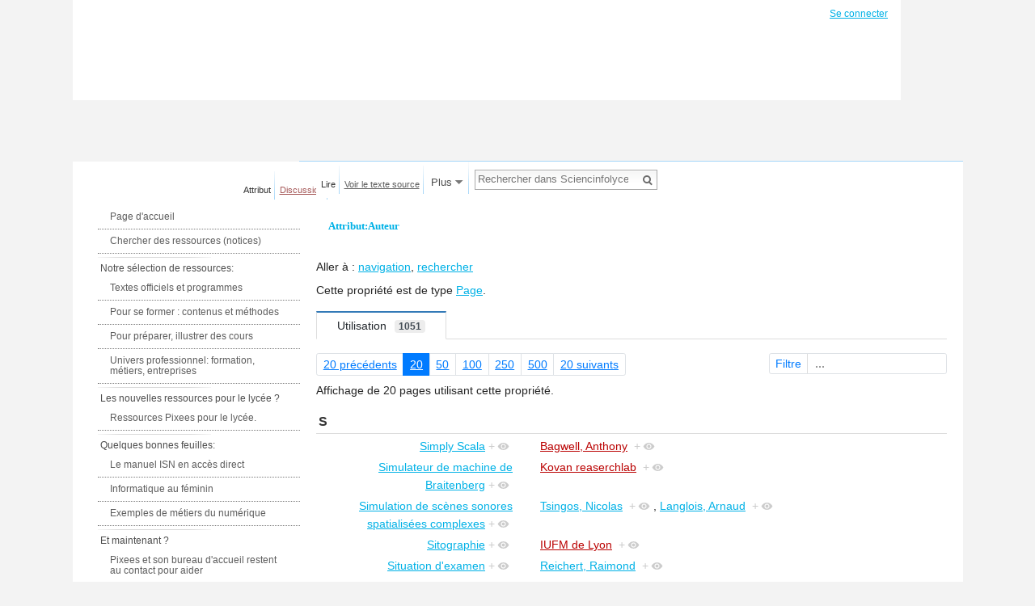

--- FILE ---
content_type: text/html; charset=UTF-8
request_url: https://wiki.inria.fr/wikis/sciencinfolycee/index.php?title=Attribut:Auteur&limit=20&offset=600&from=&until=&filter=
body_size: 10818
content:
<!DOCTYPE html>
<html class="client-nojs" lang="fr" dir="ltr">
<head>
<meta charset="UTF-8"/>
<title>Attribut:Auteur — Sciencinfolycee</title>
<script>document.documentElement.className = document.documentElement.className.replace( /(^|\s)client-nojs(\s|$)/, "$1client-js$2" );</script>
<script>(window.RLQ=window.RLQ||[]).push(function(){mw.config.set({"wgCanonicalNamespace":"Attribut","wgCanonicalSpecialPageName":false,"wgNamespaceNumber":102,"wgPageName":"Attribut:Auteur","wgTitle":"Auteur","wgCurRevisionId":1696,"wgRevisionId":1696,"wgArticleId":144,"wgIsArticle":true,"wgIsRedirect":false,"wgAction":"view","wgUserName":null,"wgUserGroups":["*"],"wgCategories":[],"wgBreakFrames":false,"wgPageContentLanguage":"fr","wgPageContentModel":"wikitext","wgSeparatorTransformTable":[",\t."," \t,"],"wgDigitTransformTable":["",""],"wgDefaultDateFormat":"dmy","wgMonthNames":["","janvier","février","mars","avril","mai","juin","juillet","août","septembre","octobre","novembre","décembre"],"wgMonthNamesShort":["","janv.","fév.","mars","avr.","mai","juin","juill.","août","sept.","oct.","nov.","déc."],"wgRelevantPageName":"Attribut:Auteur","wgRelevantArticleId":144,"wgRequestId":"1f7d19813c2ca7f8cf11a200","wgCSPNonce":false,"wgIsProbablyEditable":false,"wgRelevantPageIsProbablyEditable":false,"wgRestrictionEdit":[],"wgRestrictionMove":[],"sdgDownArrowImage":"/wikis/sciencinfolycee/extensions/SemanticDrilldown/skins/down-arrow.png","sdgRightArrowImage":"/wikis/sciencinfolycee/extensions/SemanticDrilldown/skins/right-arrow.png","wgPageFormsAutocompleteValues":[],"wgPageFormsAutocompleteOnAllChars":false,"wgPageFormsFieldProperties":[],"wgPageFormsCargoFields":[],"wgPageFormsDependentFields":[],"wgPageFormsCalendarValues":[],"wgPageFormsCalendarParams":[],"wgPageFormsCalendarHTML":null,"wgPageFormsGridValues":[],"wgPageFormsGridParams":[],"wgPageFormsContLangYes":null,"wgPageFormsContLangNo":null,"wgPageFormsContLangMonths":[],"wgPageFormsHeightForMinimizingInstances":800,"wgPageFormsShowOnSelect":[],"wgPageFormsScriptPath":"/wikis/sciencinfolycee/extensions/PageForms","edgValues":null,"wgPageFormsEDSettings":null,"wgAmericanDates":false,"wgCategoryTreePageCategoryOptions":"{\"mode\":0,\"hideprefix\":20,\"showcount\":true,\"namespaces\":false}"});mw.loader.state({"site.styles":"ready","noscript":"ready","user.styles":"ready","user":"ready","user.options":"loading","user.tokens":"loading","ext.smw.page.styles":"ready","mediawiki.legacy.shared":"ready","mediawiki.legacy.commonPrint":"ready","ext.smw.style":"ready","ext.smw.tooltip.styles":"ready","mediawiki.skinning.interface":"ready","skins.vector.styles":"ready"});mw.loader.implement("user.options@1dpodri",function($,jQuery,require,module){/*@nomin*/mw.user.options.set({"variant":"fr"});
});mw.loader.implement("user.tokens@0tffind",function($,jQuery,require,module){/*@nomin*/mw.user.tokens.set({"editToken":"+\\","patrolToken":"+\\","watchToken":"+\\","csrfToken":"+\\"});
});RLPAGEMODULES=["ext.smw.style","ext.smw.tooltips","smw.property.page","site","mediawiki.page.startup","mediawiki.user","mediawiki.page.ready","mediawiki.searchSuggest","skins.vector.js"];mw.loader.load(RLPAGEMODULES);});</script>
<link rel="stylesheet" href="/wikis/sciencinfolycee/load.php?debug=false&amp;lang=fr&amp;modules=ext.smw.page.styles%7Cext.smw.style%7Cext.smw.tooltip.styles&amp;only=styles&amp;skin=vector"/>
<link rel="stylesheet" href="/wikis/sciencinfolycee/load.php?debug=false&amp;lang=fr&amp;modules=mediawiki.legacy.commonPrint%2Cshared%7Cmediawiki.skinning.interface%7Cskins.vector.styles&amp;only=styles&amp;skin=vector"/>
<script async="" src="/wikis/sciencinfolycee/load.php?debug=false&amp;lang=fr&amp;modules=startup&amp;only=scripts&amp;skin=vector"></script>
<meta name="ResourceLoaderDynamicStyles" content=""/>
<link rel="stylesheet" href="/wikis/sciencinfolycee/load.php?debug=false&amp;lang=fr&amp;modules=site.styles&amp;only=styles&amp;skin=vector"/>
<meta name="generator" content="MediaWiki 1.32.5"/>
<link rel="alternate" type="application/rdf+xml" title="Attribut:Auteur" href="/wikis/sciencinfolycee/index.php?title=Sp%C3%A9cial:Export_RDF/Attribut:Auteur&amp;xmlmime=rdf"/>
<link rel="shortcut icon" href="http://science-info-lycee.fr/favicon.ico"/>
<link rel="search" type="application/opensearchdescription+xml" href="/wikis/sciencinfolycee/opensearch_desc.php" title="Sciencinfolycee (fr)"/>
<link rel="EditURI" type="application/rsd+xml" href="https://wiki.inria.fr/wikis/sciencinfolycee/api.php?action=rsd"/>
<!--[if lt IE 7]><style type="text/css">body{behavior:url("/wikis/sciencinfolycee/skins/Vector/csshover.min.htc")}</style><![endif]-->
<!--[if lt IE 9]><script src="/wikis/sciencinfolycee/load.php?debug=false&amp;lang=fr&amp;modules=html5shiv&amp;only=scripts&amp;skin=vector&amp;sync=1"></script><![endif]-->
</head>
<body class="mediawiki ltr sitedir-ltr mw-hide-empty-elt ns-102 ns-subject page-Attribut_Auteur rootpage-Attribut_Auteur skin-vector action-view">		<div id="mw-page-base" class="noprint"></div>
		<div id="mw-head-base" class="noprint"></div>
		<div id="content" class="mw-body" role="main">
			<a id="top"></a>

						<div class="mw-indicators mw-body-content">
</div>
			<h1 id="firstHeading" class="firstHeading" lang="fr">Attribut:Auteur</h1>
									<div id="bodyContent" class="mw-body-content">
									<div id="siteSub">De Sciencinfolycee</div>
								<div id="contentSub"></div>
												<div id="jump-to-nav" class="mw-jump">
					Aller à :					<a href="#mw-head">navigation</a>, 					<a href="#p-search">rechercher</a>
				</div>
				<div id="mw-content-text" lang="fr" dir="ltr" class="mw-content-ltr"><div class="mw-parser-output"><p>Cette propriété est de type <a href="/sciencinfolycee/Sp%C3%A9cial:Types/Page" title="Spécial:Types/Page">Page</a>.
</p>
<!-- 
NewPP limit report
Cached time: 20260119212617
Cache expiry: 86400
Dynamic content: false
[SMW] In‐text annotation parser time: 0.001 seconds
CPU time usage: 0.002 seconds
Real time usage: 0.002 seconds
Preprocessor visited node count: 1/1000000
Preprocessor generated node count: 4/1000000
Post‐expand include size: 0/2097152 bytes
Template argument size: 0/2097152 bytes
Highest expansion depth: 1/40
Expensive parser function count: 0/100
Unstrip recursion depth: 0/20
Unstrip post‐expand size: 0/5000000 bytes
-->
<!--
Transclusion expansion time report (%,ms,calls,template)
100.00%    0.000      1 -total
-->

<!-- Saved in parser cache with key wiki_sciencinfolycee:pcache:idhash:144-0!canonical and timestamp 20260119212617 and revision id 1696
 -->
</div><div class="smw-tabs smw-property clearfix"><input id="tab-smw-property-value" class="nav-tab" type="radio" name="property" checked=""/><label id="tab-label-smw-property-value" for="tab-smw-property-value" class="nav-label">Utilisation<span title="Estimation du nombre d&#039;utilisations&#10;Dernière mise à jour: 20 janvier 2026 à 11:38" class="usage-count">1051</span></label><section id="tab-content-smw-property-value"><a name="SMWResults"></a><div id="mw-pages"><div class="smw-page-navigation"><div class="smw-page-nav-container"><div class="smw-page-nav-left"><div class="smw-ui-pagination"><a href="/wikis/sciencinfolycee/index.php?title=Attribut:Auteur&amp;limit=20&amp;offset=580&amp;from=&amp;until=&amp;filter=" title="20 résultats précédents" class="page-link">20 précédents</a><a href="/wikis/sciencinfolycee/index.php?title=Attribut:Auteur&amp;limit=20&amp;offset=600&amp;from=&amp;until=&amp;filter=" title="Afficher 20 résultats par page" class="page-link link-active">20</a><a href="/wikis/sciencinfolycee/index.php?title=Attribut:Auteur&amp;limit=50&amp;offset=600&amp;from=&amp;until=&amp;filter=" title="Afficher 50 résultats par page" class="page-link">50</a><a href="/wikis/sciencinfolycee/index.php?title=Attribut:Auteur&amp;limit=100&amp;offset=600&amp;from=&amp;until=&amp;filter=" title="Afficher 100 résultats par page" class="page-link">100</a><a href="/wikis/sciencinfolycee/index.php?title=Attribut:Auteur&amp;limit=250&amp;offset=600&amp;from=&amp;until=&amp;filter=" title="Afficher 250 résultats par page" class="page-link">250</a><a href="/wikis/sciencinfolycee/index.php?title=Attribut:Auteur&amp;limit=500&amp;offset=600&amp;from=&amp;until=&amp;filter=" title="Afficher 500 résultats par page" class="page-link">500</a><a href="/wikis/sciencinfolycee/index.php?title=Attribut:Auteur&amp;limit=20&amp;offset=620&amp;from=&amp;until=&amp;filter=" title="20 résultats suivants" class="page-link">20 suivants</a></div></div><div class="smw-page-nav-right"><div class="smw-ui-input-filter"><form id="search" name="foo" action="/wikis/sciencinfolycee/index.php"><input type="hidden" value="Attribut:Auteur" name="title"/><input type="hidden" value="20" name="limit"/><input type="hidden" value="600" name="offset"/></form><label>Filtre<input type="search" name="filter" form="search" autocomplete="off" placeholder="..."/></label></div></div></div><div class="smw-page-nav-note">Affichage de 20 pages utilisant cette propriété.<div></div></div></div><div class="smw-table smw-property-page-results" style="width: 100%;"><div class="smw-table-row header-row"><div class="smw-table-cell header-title"><div id="S">S</div></div><div class="smw-table-cell header-title"><div></div></div></div><div class="smw-table-row value-row"><div class="smw-table-cell smwpropname" data-list-index="0"><a href="/sciencinfolycee/Simply_Scala" title="Simply Scala">Simply Scala</a>&#160;<span class="smwbrowse"><a href="/sciencinfolycee/Sp%C3%A9cial:Parcourir/:Simply-20Scala" title="Spécial:Parcourir/:Simply-20Scala">+</a></span></div><div class="smw-table-cell smwprops"><a href="/wikis/sciencinfolycee/index.php?title=Bagwell,_Anthony&amp;action=edit&amp;redlink=1" class="new" title="Bagwell, Anthony (page inexistante)">Bagwell, Anthony</a>&#160;&#160;<span class="smwbrowse"><a href="/sciencinfolycee/Sp%C3%A9cial:Parcourir/:Bagwell,-20Anthony" title="Spécial:Parcourir/:Bagwell,-20Anthony">+</a></span></div></div><div class="smw-table-row value-row"><div class="smw-table-cell smwpropname" data-list-index="1"><a href="/sciencinfolycee/Simulateur_de_machine_de_Braitenberg" title="Simulateur de machine de Braitenberg">Simulateur de machine de Braitenberg</a>&#160;<span class="smwbrowse"><a href="/sciencinfolycee/Sp%C3%A9cial:Parcourir/:Simulateur-20de-20machine-20de-20Braitenberg" title="Spécial:Parcourir/:Simulateur-20de-20machine-20de-20Braitenberg">+</a></span></div><div class="smw-table-cell smwprops"><a href="/wikis/sciencinfolycee/index.php?title=Kovan_reaserchlab&amp;action=edit&amp;redlink=1" class="new" title="Kovan reaserchlab (page inexistante)">Kovan reaserchlab</a>&#160;&#160;<span class="smwbrowse"><a href="/sciencinfolycee/Sp%C3%A9cial:Parcourir/:Kovan-20reaserchlab" title="Spécial:Parcourir/:Kovan-20reaserchlab">+</a></span></div></div><div class="smw-table-row value-row"><div class="smw-table-cell smwpropname" data-list-index="2"><a href="/sciencinfolycee/Simulation_de_sc%C3%A8nes_sonores_spatialis%C3%A9es_complexes" title="Simulation de scènes sonores spatialisées complexes">Simulation de scènes sonores spatialisées complexes</a>&#160;<span class="smwbrowse"><a href="/sciencinfolycee/Sp%C3%A9cial:Parcourir/:Simulation-20de-20sc%C3%A8nes-20sonores-20spatialis%C3%A9es-20complexes" title="Spécial:Parcourir/:Simulation-20de-20scènes-20sonores-20spatialisées-20complexes">+</a></span></div><div class="smw-table-cell smwprops"><a href="/sciencinfolycee/Tsingos,_Nicolas" title="Tsingos, Nicolas">Tsingos, Nicolas</a>&#160;&#160;<span class="smwbrowse"><a href="/sciencinfolycee/Sp%C3%A9cial:Parcourir/:Tsingos,-20Nicolas" title="Spécial:Parcourir/:Tsingos,-20Nicolas">+</a></span>, <a href="/sciencinfolycee/Langlois,_Arnaud" title="Langlois, Arnaud">Langlois, Arnaud</a>&#160;&#160;<span class="smwbrowse"><a href="/sciencinfolycee/Sp%C3%A9cial:Parcourir/:Langlois,-20Arnaud" title="Spécial:Parcourir/:Langlois,-20Arnaud">+</a></span></div></div><div class="smw-table-row value-row"><div class="smw-table-cell smwpropname" data-list-index="3"><a href="/sciencinfolycee/Sitographie" title="Sitographie">Sitographie</a>&#160;<span class="smwbrowse"><a href="/sciencinfolycee/Sp%C3%A9cial:Parcourir/:Sitographie" title="Spécial:Parcourir/:Sitographie">+</a></span></div><div class="smw-table-cell smwprops"><a href="/wikis/sciencinfolycee/index.php?title=IUFM_de_Lyon&amp;action=edit&amp;redlink=1" class="new" title="IUFM de Lyon (page inexistante)">IUFM de Lyon</a>&#160;&#160;<span class="smwbrowse"><a href="/sciencinfolycee/Sp%C3%A9cial:Parcourir/:IUFM-20de-20Lyon" title="Spécial:Parcourir/:IUFM-20de-20Lyon">+</a></span></div></div><div class="smw-table-row value-row"><div class="smw-table-cell smwpropname" data-list-index="4"><a href="/sciencinfolycee/Situation_d%27examen" title="Situation d&#039;examen">Situation d'examen</a>&#160;<span class="smwbrowse"><a href="/sciencinfolycee/Sp%C3%A9cial:Parcourir/:Situation-20d%27examen" title="Spécial:Parcourir/:Situation-20d&#039;examen">+</a></span></div><div class="smw-table-cell smwprops"><a href="/sciencinfolycee/Reichert,_Raimond" title="Reichert, Raimond">Reichert, Raimond</a>&#160;&#160;<span class="smwbrowse"><a href="/sciencinfolycee/Sp%C3%A9cial:Parcourir/:Reichert,-20Raimond" title="Spécial:Parcourir/:Reichert,-20Raimond">+</a></span></div></div><div class="smw-table-row value-row"><div class="smw-table-cell smwpropname" data-list-index="5"><a href="/sciencinfolycee/Skiena%27s_Algorithms_Audio_Lectures" title="Skiena&#039;s Algorithms Audio Lectures">Skiena's Algorithms Audio Lectures</a>&#160;<span class="smwbrowse"><a href="/sciencinfolycee/Sp%C3%A9cial:Parcourir/:Skiena%27s-20Algorithms-20Audio-20Lectures" title="Spécial:Parcourir/:Skiena&#039;s-20Algorithms-20Audio-20Lectures">+</a></span></div><div class="smw-table-cell smwprops"><a href="/sciencinfolycee/Skiena,_Steven" title="Skiena, Steven">Skiena, Steven</a>&#160;&#160;<span class="smwbrowse"><a href="/sciencinfolycee/Sp%C3%A9cial:Parcourir/:Skiena,-20Steven" title="Spécial:Parcourir/:Skiena,-20Steven">+</a></span></div></div><div class="smw-table-row value-row"><div class="smw-table-cell smwpropname" data-list-index="6"><a href="/sciencinfolycee/Skiena%27s_Discrete_Mathematics_Audio_Lectures" title="Skiena&#039;s Discrete Mathematics Audio Lectures">Skiena's Discrete Mathematics Audio Lectures</a>&#160;<span class="smwbrowse"><a href="/sciencinfolycee/Sp%C3%A9cial:Parcourir/:Skiena%27s-20Discrete-20Mathematics-20Audio-20Lectures" title="Spécial:Parcourir/:Skiena&#039;s-20Discrete-20Mathematics-20Audio-20Lectures">+</a></span></div><div class="smw-table-cell smwprops"><a href="/sciencinfolycee/Skiena,_Steven" title="Skiena, Steven">Skiena, Steven</a>&#160;&#160;<span class="smwbrowse"><a href="/sciencinfolycee/Sp%C3%A9cial:Parcourir/:Skiena,-20Steven" title="Spécial:Parcourir/:Skiena,-20Steven">+</a></span></div></div><div class="smw-table-row value-row"><div class="smw-table-cell smwpropname" data-list-index="7"><a href="/sciencinfolycee/Skiena%27s_Programming_Challenges,_Audio_Lectures" title="Skiena&#039;s Programming Challenges, Audio Lectures">Skiena's Programming Challenges, Audio Lectures</a>&#160;<span class="smwbrowse"><a href="/sciencinfolycee/Sp%C3%A9cial:Parcourir/:Skiena%27s-20Programming-20Challenges,-20Audio-20Lectures" title="Spécial:Parcourir/:Skiena&#039;s-20Programming-20Challenges,-20Audio-20Lectures">+</a></span></div><div class="smw-table-cell smwprops"><a href="/sciencinfolycee/Skiena,_Steven" title="Skiena, Steven">Skiena, Steven</a>&#160;&#160;<span class="smwbrowse"><a href="/sciencinfolycee/Sp%C3%A9cial:Parcourir/:Skiena,-20Steven" title="Spécial:Parcourir/:Skiena,-20Steven">+</a></span></div></div><div class="smw-table-row value-row"><div class="smw-table-cell smwpropname" data-list-index="8"><a href="/sciencinfolycee/Some_aspects_of_surface_mapping" title="Some aspects of surface mapping">Some aspects of surface mapping</a>&#160;<span class="smwbrowse"><a href="/sciencinfolycee/Sp%C3%A9cial:Parcourir/:Some-20aspects-20of-20surface-20mapping" title="Spécial:Parcourir/:Some-20aspects-20of-20surface-20mapping">+</a></span></div><div class="smw-table-cell smwprops"><a href="/sciencinfolycee/Zayer,_Rhaleb" title="Zayer, Rhaleb">Zayer, Rhaleb</a>&#160;&#160;<span class="smwbrowse"><a href="/sciencinfolycee/Sp%C3%A9cial:Parcourir/:Zayer,-20Rhaleb" title="Spécial:Parcourir/:Zayer,-20Rhaleb">+</a></span></div></div><div class="smw-table-row value-row"><div class="smw-table-cell smwpropname" data-list-index="9"><a href="/sciencinfolycee/Sortierverfahren_-_Algorithme_de_tri" title="Sortierverfahren - Algorithme de tri">Sortierverfahren - Algorithme de tri</a>&#160;<span class="smwbrowse"><a href="/sciencinfolycee/Sp%C3%A9cial:Parcourir/:Sortierverfahren-20-2D-20Algorithme-20de-20tri" title="Spécial:Parcourir/:Sortierverfahren-20-2D-20Algorithme-20de-20tri">+</a></span></div><div class="smw-table-cell smwprops"><a href="/wikis/sciencinfolycee/index.php?title=Grun,_Rolf&amp;action=edit&amp;redlink=1" class="new" title="Grun, Rolf (page inexistante)">Grun, Rolf</a>&#160;&#160;<span class="smwbrowse"><a href="/sciencinfolycee/Sp%C3%A9cial:Parcourir/:Grun,-20Rolf" title="Spécial:Parcourir/:Grun,-20Rolf">+</a></span></div></div><div class="smw-table-row value-row"><div class="smw-table-cell smwpropname" data-list-index="10"><a href="/sciencinfolycee/Sorting_Algorithm_Animations" title="Sorting Algorithm Animations">Sorting Algorithm Animations</a>&#160;<span class="smwbrowse"><a href="/sciencinfolycee/Sp%C3%A9cial:Parcourir/:Sorting-20Algorithm-20Animations" title="Spécial:Parcourir/:Sorting-20Algorithm-20Animations">+</a></span></div><div class="smw-table-cell smwprops"><a href="/wikis/sciencinfolycee/index.php?title=Martin,_David_R.&amp;action=edit&amp;redlink=1" class="new" title="Martin, David R. (page inexistante)">Martin, David R.</a>&#160;&#160;<span class="smwbrowse"><a href="/sciencinfolycee/Sp%C3%A9cial:Parcourir/:Martin,-20David-20R." title="Spécial:Parcourir/:Martin,-20David-20R.">+</a></span></div></div><div class="smw-table-row value-row"><div class="smw-table-cell smwpropname" data-list-index="11"><a href="/sciencinfolycee/Spielprogrammierung_mit_Java" title="Spielprogrammierung mit Java">Spielprogrammierung mit Java</a>&#160;<span class="smwbrowse"><a href="/sciencinfolycee/Sp%C3%A9cial:Parcourir/:Spielprogrammierung-20mit-20Java" title="Spécial:Parcourir/:Spielprogrammierung-20mit-20Java">+</a></span></div><div class="smw-table-cell smwprops"><a href="/sciencinfolycee/P%C3%A4dagogische_Hochschule" title="Pädagogische Hochschule">Pädagogische Hochschule</a>&#160;&#160;<span class="smwbrowse"><a href="/sciencinfolycee/Sp%C3%A9cial:Parcourir/:P%C3%A4dagogische-20Hochschule" title="Spécial:Parcourir/:Pädagogische-20Hochschule">+</a></span></div></div><div class="smw-table-row value-row"><div class="smw-table-cell smwpropname" data-list-index="12"><a href="/sciencinfolycee/Strat%C3%A9gies_gloutonnes_(Mathe_Prisma)" title="Stratégies gloutonnes (Mathe Prisma)">Stratégies gloutonnes (Mathe Prisma)</a>&#160;<span class="smwbrowse"><a href="/sciencinfolycee/Sp%C3%A9cial:Parcourir/:Strat%C3%A9gies-20gloutonnes-20(Mathe-20Prisma)" title="Spécial:Parcourir/:Stratégies-20gloutonnes-20(Mathe-20Prisma)">+</a></span></div><div class="smw-table-cell smwprops"><a href="/sciencinfolycee/Frommer,_Andreas" title="Frommer, Andreas">Frommer, Andreas</a>&#160;&#160;<span class="smwbrowse"><a href="/sciencinfolycee/Sp%C3%A9cial:Parcourir/:Frommer,-20Andreas" title="Spécial:Parcourir/:Frommer,-20Andreas">+</a></span></div></div><div class="smw-table-row value-row"><div class="smw-table-cell smwpropname" data-list-index="13"><a href="/sciencinfolycee/Structure_ARN" title="Structure ARN">Structure ARN</a>&#160;<span class="smwbrowse"><a href="/sciencinfolycee/Sp%C3%A9cial:Parcourir/:Structure-20ARN" title="Spécial:Parcourir/:Structure-20ARN">+</a></span></div><div class="smw-table-cell smwprops"><a href="/sciencinfolycee/Giraud,_Mathieu" title="Giraud, Mathieu">Giraud, Mathieu</a>&#160;&#160;<span class="smwbrowse"><a href="/sciencinfolycee/Sp%C3%A9cial:Parcourir/:Giraud,-20Mathieu" title="Spécial:Parcourir/:Giraud,-20Mathieu">+</a></span></div></div><div class="smw-table-row value-row"><div class="smw-table-cell smwpropname" data-list-index="14"><a href="/sciencinfolycee/Structure_de_donn%C3%A9es_et_algorithmes" title="Structure de données et algorithmes">Structure de données et algorithmes</a>&#160;<span class="smwbrowse"><a href="/sciencinfolycee/Sp%C3%A9cial:Parcourir/:Structure-20de-20donn%C3%A9es-20et-20algorithmes" title="Spécial:Parcourir/:Structure-20de-20données-20et-20algorithmes">+</a></span></div><div class="smw-table-cell smwprops"><a href="/sciencinfolycee/Hudry,_Olivier" title="Hudry, Olivier">Hudry, Olivier</a>&#160;&#160;<span class="smwbrowse"><a href="/sciencinfolycee/Sp%C3%A9cial:Parcourir/:Hudry,-20Olivier" title="Spécial:Parcourir/:Hudry,-20Olivier">+</a></span>, <a href="/sciencinfolycee/Danzart,_Annie" title="Danzart, Annie">Danzart, Annie</a>&#160;&#160;<span class="smwbrowse"><a href="/sciencinfolycee/Sp%C3%A9cial:Parcourir/:Danzart,-20Annie" title="Spécial:Parcourir/:Danzart,-20Annie">+</a></span>, <a href="/sciencinfolycee/Charon,Ir%C3%A8ne" title="Charon,Irène">Charon,Irène</a>&#160;&#160;<span class="smwbrowse"><a href="/sciencinfolycee/Sp%C3%A9cial:Parcourir/:Charon,Ir%C3%A8ne" title="Spécial:Parcourir/:Charon,Irène">+</a></span>, <a href="/sciencinfolycee/Sp%C3%A9cial:Propri%C3%A9t%C3%A9s_de_la_page/Structure-20de-20donn%C3%A9es-20et-20algorithmes::Auteur" title="Spécial:Propriétés de la page/Structure-20de-20données-20et-20algorithmes::Auteur">…</a>, <a href="/sciencinfolycee/Sp%C3%A9cial:Propri%C3%A9t%C3%A9s_de_la_page/Structure-20de-20donn%C3%A9es-20et-20algorithmes::Auteur" title="Spécial:Propriétés de la page/Structure-20de-20données-20et-20algorithmes::Auteur">…</a></div></div><div class="smw-table-row value-row"><div class="smw-table-cell smwpropname" data-list-index="15"><a href="/sciencinfolycee/Structures_de_donn%C3%A9es_et_m%C3%A9thodes_formelles_Structures_de_donn%C3%A9es_et_m%C3%A9thodes_formelles" title="Structures de données et méthodes formelles Structures de données et méthodes formelles">Structures de données et méthodes formelles Structures de données et méthodes formelles</a>&#160;<span class="smwbrowse"><a href="/sciencinfolycee/Sp%C3%A9cial:Parcourir/:Structures-20de-20donn%C3%A9es-20et-20m%C3%A9thodes-20formelles-20Structures-20de-20donn%C3%A9es-20et-20m%C3%A9thodes-20formelles" title="Spécial:Parcourir/:Structures-20de-20données-20et-20méthodes-20formelles-20Structures-20de-20données-20et-20méthodes-20formelles">+</a></span></div><div class="smw-table-cell smwprops"><a href="/sciencinfolycee/Guyomard,_Marc" title="Guyomard, Marc">Guyomard, Marc</a>&#160;&#160;<span class="smwbrowse"><a href="/sciencinfolycee/Sp%C3%A9cial:Parcourir/:Guyomard,-20Marc" title="Spécial:Parcourir/:Guyomard,-20Marc">+</a></span></div></div><div class="smw-table-row value-row"><div class="smw-table-cell smwpropname" data-list-index="16"><a href="/sciencinfolycee/Structures_ordonn%C3%A9es_(Mathe_Prisma)" title="Structures ordonnées (Mathe Prisma)">Structures ordonnées (Mathe Prisma)</a>&#160;<span class="smwbrowse"><a href="/sciencinfolycee/Sp%C3%A9cial:Parcourir/:Structures-20ordonn%C3%A9es-20(Mathe-20Prisma)" title="Spécial:Parcourir/:Structures-20ordonnées-20(Mathe-20Prisma)">+</a></span></div><div class="smw-table-cell smwprops"><a href="/sciencinfolycee/Frommer,_Andreas" title="Frommer, Andreas">Frommer, Andreas</a>&#160;&#160;<span class="smwbrowse"><a href="/sciencinfolycee/Sp%C3%A9cial:Parcourir/:Frommer,-20Andreas" title="Spécial:Parcourir/:Frommer,-20Andreas">+</a></span>, <a href="/sciencinfolycee/Zigman,_Sarah" title="Zigman, Sarah">Zigman, Sarah</a>&#160;&#160;<span class="smwbrowse"><a href="/sciencinfolycee/Sp%C3%A9cial:Parcourir/:Zigman,-20Sarah" title="Spécial:Parcourir/:Zigman,-20Sarah">+</a></span></div></div><div class="smw-table-row value-row"><div class="smw-table-cell smwpropname" data-list-index="17"><a href="/sciencinfolycee/Sujets_Nancy" title="Sujets Nancy">Sujets Nancy</a>&#160;<span class="smwbrowse"><a href="/sciencinfolycee/Sp%C3%A9cial:Parcourir/:Sujets-20Nancy" title="Spécial:Parcourir/:Sujets-20Nancy">+</a></span></div><div class="smw-table-cell smwprops"><a href="/wikis/sciencinfolycee/index.php?title=Anonyme&amp;action=edit&amp;redlink=1" class="new" title="Anonyme (page inexistante)">Anonyme</a>&#160;&#160;<span class="smwbrowse"><a href="/sciencinfolycee/Sp%C3%A9cial:Parcourir/:Anonyme" title="Spécial:Parcourir/:Anonyme">+</a></span></div></div><div class="smw-table-row value-row"><div class="smw-table-cell smwpropname" data-list-index="18"><a href="/sciencinfolycee/Support_de_Cours_R%C3%A9seaux_EISTI" title="Support de Cours Réseaux EISTI">Support de Cours Réseaux EISTI</a>&#160;<span class="smwbrowse"><a href="/sciencinfolycee/Sp%C3%A9cial:Parcourir/:Support-20de-20Cours-20R%C3%A9seaux-20EISTI" title="Spécial:Parcourir/:Support-20de-20Cours-20Réseaux-20EISTI">+</a></span></div><div class="smw-table-cell smwprops"><a href="/sciencinfolycee/P%C3%A9an,_Bruno" title="Péan, Bruno">Péan, Bruno</a>&#160;&#160;<span class="smwbrowse"><a href="/sciencinfolycee/Sp%C3%A9cial:Parcourir/:P%C3%A9an,-20Bruno" title="Spécial:Parcourir/:Péan,-20Bruno">+</a></span></div></div><div class="smw-table-row value-row"><div class="smw-table-cell smwpropname" data-list-index="19"><a href="/sciencinfolycee/Supranationalit%C3%A9_des_r%C3%A9seaux_(S%C3%A9lection_th%C3%A9matique)" title="Supranationalité des réseaux (Sélection thématique)">Supranationalité des réseaux (Sélection thématique)</a>&#160;<span class="smwbrowse"><a href="/sciencinfolycee/Sp%C3%A9cial:Parcourir/:Supranationalit%C3%A9-20des-20r%C3%A9seaux-20(S%C3%A9lection-20th%C3%A9matique)" title="Spécial:Parcourir/:Supranationalité-20des-20réseaux-20(Sélection-20thématique)">+</a></span></div><div class="smw-table-cell smwprops"><a href="/sciencinfolycee/INRIA" title="INRIA">INRIA</a>&#160;&#160;<span class="smwbrowse"><a href="/sciencinfolycee/Sp%C3%A9cial:Parcourir/:INRIA" title="Spécial:Parcourir/:INRIA">+</a></span></div></div></div></div></section></div></div>					<div class="printfooter">
						Récupérée de «&#160;<a dir="ltr" href="https://wiki.inria.fr/wikis/sciencinfolycee/index.php?title=Attribut:Auteur&amp;oldid=1696">https://wiki.inria.fr/wikis/sciencinfolycee/index.php?title=Attribut:Auteur&amp;oldid=1696</a>&#160;»					</div>
				<div id="catlinks" class="catlinks catlinks-allhidden" data-mw="interface"></div>				<div class="visualClear"></div>
							</div>
		</div>
		<div id="mw-navigation">
			<h2>Menu de navigation</h2>

			<div id="mw-head">
									<div id="p-personal" role="navigation" class="" aria-labelledby="p-personal-label">
						<h3 id="p-personal-label">Outils personnels</h3>
						<ul>
							<li id="pt-login"><a href="/wikis/sciencinfolycee/index.php?title=Sp%C3%A9cial:Connexion&amp;returnto=Attribut%3AAuteur&amp;returntoquery=limit%3D20%26offset%3D600%26from%3D%26until%3D%26filter%3D" title="Nous vous encourageons à vous connecter ; ce n’est cependant pas obligatoire [o]" accesskey="o">Se connecter</a></li>						</ul>
					</div>
									<div id="left-navigation">
										<div id="p-namespaces" role="navigation" class="vectorTabs" aria-labelledby="p-namespaces-label">
						<h3 id="p-namespaces-label">Espaces de noms</h3>
						<ul>
															<li  id="ca-nstab-attribut" class="selected"><span><a href="/sciencinfolycee/Attribut:Auteur" >Attribut</a></span></li>
															<li  id="ca-talk" class="new"><span><a href="/wikis/sciencinfolycee/index.php?title=Discussion_attribut:Auteur&amp;action=edit&amp;redlink=1"  title="Discussion au sujet de cette page de contenu [t]" accesskey="t" rel="discussion">Discussion</a></span></li>
													</ul>
					</div>
										<div id="p-variants" role="navigation" class="vectorMenu emptyPortlet" aria-labelledby="p-variants-label">
												<h3 id="p-variants-label">
							<span>Variantes</span><a href="#"></a>
						</h3>

						<div class="menu">
							<ul>
															</ul>
						</div>
					</div>
									</div>
				<div id="right-navigation">
										<div id="p-views" role="navigation" class="vectorTabs" aria-labelledby="p-views-label">
						<h3 id="p-views-label">Affichages</h3>
						<ul>
															<li id="ca-view" class="selected"><span><a href="/sciencinfolycee/Attribut:Auteur" >Lire</a></span></li>
															<li id="ca-viewsource"><span><a href="/wikis/sciencinfolycee/index.php?title=Attribut:Auteur&amp;action=edit"  title="Cette page est protégée.&#10;Vous pouvez toutefois en visualiser la source. [e]" accesskey="e">Voir le texte source</a></span></li>
															<li id="ca-history" class="collapsible"><span><a href="/wikis/sciencinfolycee/index.php?title=Attribut:Auteur&amp;action=history"  title="Historique des versions de cette page [h]" accesskey="h">Historique</a></span></li>
													</ul>
					</div>
										<div id="p-cactions" role="navigation" class="vectorMenu emptyPortlet" aria-labelledby="p-cactions-label">
						<h3 id="p-cactions-label"><span>Plus</span><a href="#"></a></h3>

						<div class="menu">
							<ul>
															</ul>
						</div>
					</div>
										<div id="p-search" role="search">
						<h3>
							<label for="searchInput">Rechercher</label>
						</h3>

						<form action="/wikis/sciencinfolycee/index.php" id="searchform">
							<div id="simpleSearch">
							<input type="search" name="search" placeholder="Rechercher dans Sciencinfolycee" title="Rechercher dans Sciencinfolycee [f]" accesskey="f" id="searchInput"/><input type="hidden" value="Spécial:Recherche" name="title"/><input type="submit" name="fulltext" value="Rechercher" title="Rechercher les pages comportant ce texte." id="mw-searchButton" class="searchButton mw-fallbackSearchButton"/><input type="submit" name="go" value="Continuer" title="Accédez à une page du même nom si elle existe" id="searchButton" class="searchButton"/>							</div>
						</form>
					</div>
									</div>
			</div>
			<div id="mw-panel">
				<div id="p-logo" role="banner"><a class="mw-wiki-logo" href="/sciencinfolycee/Accueil"  title="Visiter la page d’accueil"></a></div>
						<div class="portal" role="navigation" id='p-Menu' aria-labelledby='p-Menu-label'>
			<h3 id='p-Menu-label'>Menu</h3>

			<div class="body">
									<ul>
						<li id="n-Page-d.27accueil"><a href="/sciencinfolycee/Accueil_ressources">Page d'accueil</a></li><li id="n-Chercher-des-ressources-.28notices.29"><a href="https://wiki.inria.fr/sciencinfolycee/Spécial:BrowseData/Ressources?_single&amp;Statut_evaluation=publiée" rel="nofollow">Chercher des ressources (notices)</a></li>					</ul>
							</div>
		</div>
			<div class="portal" role="navigation" id='p-Notre_s.C3.A9lection_de_ressources:' aria-labelledby='p-Notre_s.C3.A9lection_de_ressources:-label'>
			<h3 id='p-Notre_s.C3.A9lection_de_ressources:-label'>Notre sélection de ressources:</h3>

			<div class="body">
									<ul>
						<li id="n-Textes-officiels-et-programmes"><a href="/sciencinfolycee/Textes_officiels_et_programmes">Textes officiels et programmes</a></li><li id="n-Pour-se-former-:-contenus-et-m.C3.A9thodes"><a href="/sciencinfolycee/Pour_se_former_:_contenus_et_m%C3%A9thodes">Pour se former : contenus et méthodes</a></li><li id="n-Pour-pr.C3.A9parer.2C-illustrer-des-cours"><a href="/sciencinfolycee/Pour_pr%C3%A9parer,_illustrer_des_cours">Pour préparer, illustrer des cours</a></li><li id="n-Univers-professionnel:-formation.2C-m.C3.A9tiers.2C-entreprises"><a href="/sciencinfolycee/Univers_professionnel_:_formation,_m%C3%A9tiers,_entreprises">Univers professionnel: formation, métiers, entreprises</a></li>					</ul>
							</div>
		</div>
			<div class="portal" role="navigation" id='p-Les_nouvelles_ressources_pour_le_lyc.C3.A9e_.3F' aria-labelledby='p-Les_nouvelles_ressources_pour_le_lyc.C3.A9e_.3F-label'>
			<h3 id='p-Les_nouvelles_ressources_pour_le_lyc.C3.A9e_.3F-label'>Les nouvelles ressources pour le lycée ?</h3>

			<div class="body">
									<ul>
						<li id="n-Ressources-Pixees-pour-le-lyc.C3.A9e."><a href="https://pixees.fr/category/public-cible/lycee" rel="nofollow">Ressources Pixees pour le lycée.</a></li>					</ul>
							</div>
		</div>
			<div class="portal" role="navigation" id='p-Quelques_bonnes_feuilles:' aria-labelledby='p-Quelques_bonnes_feuilles:-label'>
			<h3 id='p-Quelques_bonnes_feuilles:-label'>Quelques bonnes feuilles:</h3>

			<div class="body">
									<ul>
						<li id="n-Le-manuel-ISN-en-acc.C3.A8s-direct"><a href="/sciencinfolycee/Informatique_et_Sciences_du_Num%C3%A9rique_-_Sp%C3%A9cialit%C3%A9_ISN_en_Terminale_S">Le manuel ISN en accès direct</a></li><li id="n-Informatique-au-f.C3.A9minin"><a href="/sciencinfolycee/Informatique_au_f%C3%A9minin_:_femmes_et_informatique">Informatique au féminin</a></li><li id="n-Exemples-de-m.C3.A9tiers-du-num.C3.A9rique"><a href="/sciencinfolycee/Exemples_de_m%C3%A9tiers_du_num%C3%A9rique">Exemples de métiers du numérique</a></li>					</ul>
							</div>
		</div>
			<div class="portal" role="navigation" id='p-Et_maintenant_.3F' aria-labelledby='p-Et_maintenant_.3F-label'>
			<h3 id='p-Et_maintenant_.3F-label'>Et maintenant ?</h3>

			<div class="body">
									<ul>
						<li id="n-Pixees-et-son-bureau-d.27accueil-restent-au-contact-pour-aider"><a href="https://pixees.fr" rel="nofollow">Pixees et son bureau d'accueil restent au contact pour aider</a></li><li id="n-Le-cxs-MOOC-ICN-est-un-lieu-de-formation-mais-aussi-de-partage-et-d.27.C3.A9changes"><a href="https://www.fun-mooc.fr/courses/inria/41014/session01/about" rel="nofollow">Le cxs-MOOC ICN est un lieu de formation mais aussi de partage et d'échanges</a></li>					</ul>
							</div>
		</div>
			<div class="portal" role="navigation" id='p-tb' aria-labelledby='p-tb-label'>
			<h3 id='p-tb-label'>Outils</h3>

			<div class="body">
									<ul>
						<li id="t-whatlinkshere"><a href="/sciencinfolycee/Sp%C3%A9cial:Pages_li%C3%A9es/Attribut:Auteur" title="Liste des pages liées qui pointent sur celle-ci [j]" accesskey="j">Pages liées</a></li><li id="t-recentchangeslinked"><a href="/sciencinfolycee/Sp%C3%A9cial:Suivi_des_liens/Attribut:Auteur" rel="nofollow" title="Liste des modifications récentes des pages appelées par celle-ci [k]" accesskey="k">Suivi des pages liées</a></li><li id="t-specialpages"><a href="/sciencinfolycee/Sp%C3%A9cial:Pages_sp%C3%A9ciales" title="Liste de toutes les pages spéciales [q]" accesskey="q">Pages spéciales</a></li><li id="t-print"><a href="/wikis/sciencinfolycee/index.php?title=Attribut:Auteur&amp;limit=20&amp;offset=600&amp;from=&amp;until=&amp;filter=&amp;printable=yes" rel="alternate" title="Version imprimable de cette page [p]" accesskey="p">Version imprimable</a></li><li id="t-permalink"><a href="/wikis/sciencinfolycee/index.php?title=Attribut:Auteur&amp;oldid=1696" title="Adresse permanente de cette version de la page">Lien permanent</a></li><li id="t-info"><a href="/wikis/sciencinfolycee/index.php?title=Attribut:Auteur&amp;action=info" title="Plus d’information sur cette page">Information sur la page</a></li><li id="t-smwbrowselink"><a href="/sciencinfolycee/Sp%C3%A9cial:Parcourir/:Attribut:Auteur" rel="search">Chercher les propriétés</a></li>					</ul>
							</div>
		</div>
				</div>
		</div>
		<div id="footer" role="contentinfo">
							<ul id="footer-info">
											<li id="footer-info-lastmod"> La dernière modification de cette page a été faite le 16 décembre 2010 à 23:26.</li>
									</ul>
							<ul id="footer-places">
											<li id="footer-places-privacy"><a href="/sciencinfolycee/Sciencinfolycee:Politique_de_confidentialit%C3%A9" title="Sciencinfolycee:Politique de confidentialité">Politique de confidentialité</a></li>
											<li id="footer-places-about"><a href="/sciencinfolycee/Sciencinfolycee:%C3%80_propos_de" title="Sciencinfolycee:À propos de">À propos de Sciencinfolycee</a></li>
											<li id="footer-places-disclaimer"><a href="/sciencinfolycee/Sciencinfolycee:Avertissements_g%C3%A9n%C3%A9raux" title="Sciencinfolycee:Avertissements généraux">Avertissements</a></li>
									</ul>
										<ul id="footer-icons" class="noprint">
											<li id="footer-poweredbyico">
							<a href="//www.mediawiki.org/"><img src="/wikis/sciencinfolycee/resources/assets/poweredby_mediawiki_88x31.png" alt="Powered by MediaWiki" srcset="/wikis/sciencinfolycee/resources/assets/poweredby_mediawiki_132x47.png 1.5x, /wikis/sciencinfolycee/resources/assets/poweredby_mediawiki_176x62.png 2x" width="88" height="31"/></a><a href="https://www.semantic-mediawiki.org/wiki/Semantic_MediaWiki"><img src="[data-uri]" alt="Powered by Semantic MediaWiki" class="smw-footer" width="88" height="31"/></a>						</li>
									</ul>
						<div style="clear:both"></div>
		</div>
		
<script>(window.RLQ=window.RLQ||[]).push(function(){mw.config.set({"wgPageParseReport":{"smw":{"limitreport-intext-parsertime":0.001},"limitreport":{"cputime":"0.002","walltime":"0.002","ppvisitednodes":{"value":1,"limit":1000000},"ppgeneratednodes":{"value":4,"limit":1000000},"postexpandincludesize":{"value":0,"limit":2097152},"templateargumentsize":{"value":0,"limit":2097152},"expansiondepth":{"value":1,"limit":40},"expensivefunctioncount":{"value":0,"limit":100},"unstrip-depth":{"value":0,"limit":20},"unstrip-size":{"value":0,"limit":5000000},"timingprofile":["100.00%    0.000      1 -total"]},"cachereport":{"timestamp":"20260119212617","ttl":86400,"transientcontent":false}}});mw.config.set({"wgBackendResponseTime":187});});</script>
	</body>
</html>


--- FILE ---
content_type: text/css; charset=utf-8
request_url: https://wiki.inria.fr/wikis/sciencinfolycee/load.php?debug=false&lang=fr&modules=site.styles&only=styles&skin=vector
body_size: 1344
content:
#p-tb,#p-navigation{display:none !important}html{font-size:100%}body{background-image:none;background:url(https://commons.inria.fr/pixees.fr/body_bg.jpg) repeat-x 0 0;background-color:#f3f3f3;font-size:100%;font-family:Arial,Helvetica,sans-serif;color:#666a67}table,td,div,img{border:0;border-collapse:collapse}td{vertical-align:top}ul{list-style:none}p{padding:0px}pre{outline:1px solid #959595;background:#e8e8e8;padding:6px;margin:0px 16px 4px 16px}a{text-decoration:underline;color:#00B1E6;outline:none}a:hover{text-decoration:underline}#links{left:330px;top:144px;position:absolute;color:white;display:none}#links span{display:block;float:left;padding-right:45px;padding-left:45px;height:38px;position:relative;top:-3px}#links a{font-size:15px;color:white;text-transform:uppercase;text-decoration:none;display:block;height:36px;float:left}#links .selected{font-weight:bold;background:url(https://commons.inria.fr/pixees.fr/current_item_bg.png) 0px 100% repeat-x}#mw-page-base{background-color:transparent;background-image:none;background-repeat:none;margin:0;padding:0px;height:200px;width:980px}#mw-head-base{background-color:transparent;background-image:none;background-repeat:none;width:980px;margin:0 auto;position:absolute}#mw-head{width:1110px;height:124px;background:url(https://commons.inria.fr/pixees.fr/header_bg.jpg) no-repeat 0 0;background-color:white;position:absolute;top:0px;left:0px}DIV.vectorTabs UL LI{background-color:transparent}#right-navigation{margin-top:200px;position:absolute;z-index:1000;left:300px}#left-navigation{z-index:1000;top:167px !important;left:28px;position:absolute}#content{background-color:white !important;background-image:none !important;width:780px !important;#width:840px !important;padding:50px 20px 20px 20px !important;margin-left:0px !important;position:absolute !important;left:280px}#mw-panel{width:270px !important;top:200px !important;padding-top:50px !important;padding-left:20px;background:white;position:absolute;left:0px}#footer{display:none;background:url(https://commons.inria.fr/pixees.fr/footer_bg.jpg) repeat-x 0 0;padding:0px 0px 0px 0px;margin:0px 0px 0px 0px;height:110px;width:100%;float:left;padding-top:45px}#footer ul{margin-top:0px;padding:20px;padding-top:0px}#footer-info{padding-top:20px}#footer #footer-icons{padding:0px;margin:0px;margin-top:-20px;margin-right:20px}BODY.ltr #footer #footer-places{margin:0px;padding:0px;margin-left:20px}#mw-panel DIV.portal H5{background:url(https://commons.inria.fr/pixees.fr/widget_title_bg2.png) no-repeat;color:#00B1E6 !important;font-family:Lucida Sans,Lucida Grande;__font-size:11px !important;font-weight:bold !important;height:27px;padding:18px 0 0 15px !important;text-transoform:uppercase;width:250px}#mw-panel DIV.portal DIV.body UL LI{border-bottom:1px dotted #7C7C7C !important;color:#5D5D5D !important;padding:8px 15px !important}#mw-panel DIV.portal DIV.body{margin:0px !important;width:250px !important;padding:0px !important;background-image:none !important}#mw-panel DIV.portal DIV.body UL LI a{color:#5D5D5D !important;text-decoration:none}#mw-panel DIV.portal{padding:0px;padding-bottom:18px}.printfooter{float:left;width:1000px}#firstHeading{background:url(https://commons.inria.fr/pixees.fr/widget_title_bg2.png) repeat-x;color:#00B1E6;font-family:Lucida Sans,Lucida Grande;font-size:13px;font-weight:bold;height:27px;padding:22px 0 0 15px;text-transoform:uppercase;border:0px}h2{color:#00B1E6;font-weight:bold;border:0px}#p-logo{display:none}div.vectorTabs ul li{background:none}div.vectorTabs li a{background:none;color:#5D5D5D;font-size:11px}div.vectorTabs ul{background:none}div.vectorTabs{background:none;margin-top:5px}div.vectorMenu h5 a{background:none}div.vectorMenu{background-position:center 16px}#firstHeading{margin-bottom:20px}div#mw-head{width:1024px;right:auto}div#content a[href^="https://"],.link-https{background:none;padding-right:0px}#PageAttachment{border:1px solid #CCC}#PageAttachment .TitleRow{background-color:#DDD}#PageAttachment .HeaderRow{background-color:#EEE}@media print{body{background:white}div#content{width:96% !important;position:inherit !important}}
/* Cached 20260120113701 */